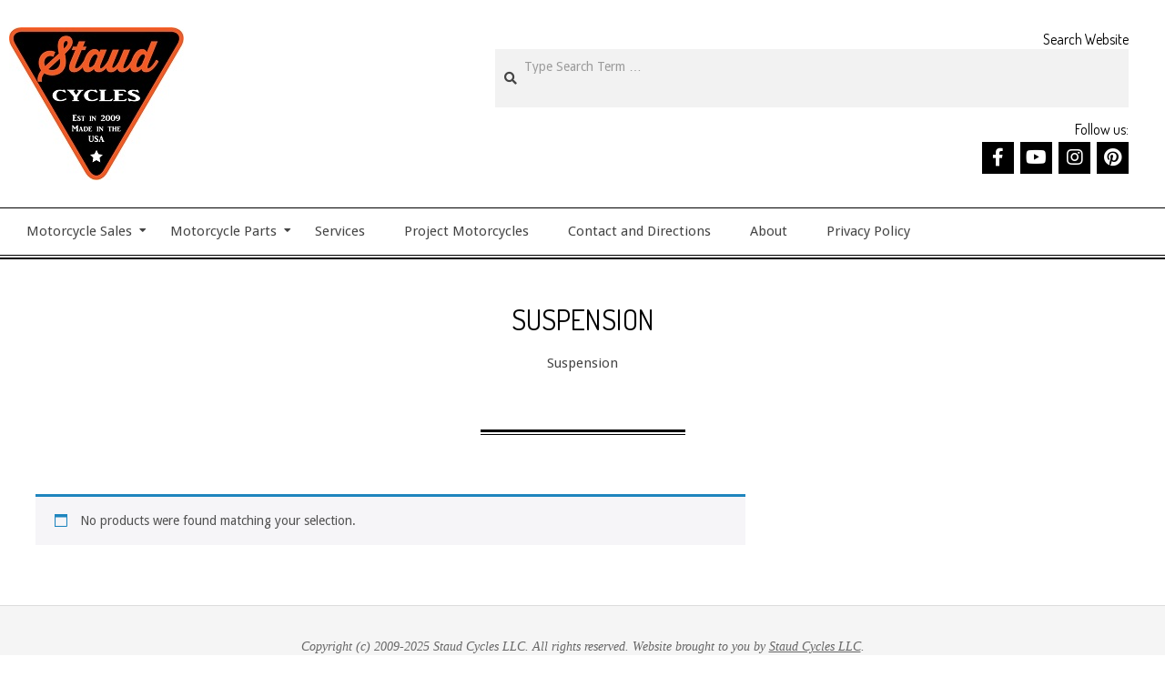

--- FILE ---
content_type: text/html; charset=UTF-8
request_url: https://www.staudcycles.com/product-category/motorcycle-parts/suspension/
body_size: 12553
content:

<!DOCTYPE html>
<html lang="en" class="no-js">

<head>
<meta charset="UTF-8" />
<meta name='robots' content='index, follow, max-image-preview:large, max-snippet:-1, max-video-preview:-1' />
<meta name="viewport" content="width=device-width, initial-scale=1" />
<meta name="generator" content="Divogue Premium 1.12.1" />

	<!-- This site is optimized with the Yoast SEO plugin v26.7 - https://yoast.com/wordpress/plugins/seo/ -->
	<title>Staud Cycles - Sportbike and Dirtbike Line of Motorcycles</title>
	<meta name="description" content="Looking for a motorcycle? We have you covered." />
	<link rel="canonical" href="https://www.staudcycles.com/product-category/motorcycle-parts/suspension/" />
	<meta property="og:locale" content="en_US" />
	<meta property="og:type" content="article" />
	<meta property="og:title" content="Staud Cycles - Sportbike and Dirtbike Line of Motorcycles" />
	<meta property="og:description" content="Looking for a motorcycle? We have you covered." />
	<meta property="og:url" content="https://www.staudcycles.com/product-category/motorcycle-parts/suspension/" />
	<meta property="og:site_name" content="Staud Cycles" />
	<meta name="twitter:card" content="summary_large_image" />
	<script type="application/ld+json" class="yoast-schema-graph">{"@context":"https://schema.org","@graph":[{"@type":"CollectionPage","@id":"https://www.staudcycles.com/product-category/motorcycle-parts/suspension/","url":"https://www.staudcycles.com/product-category/motorcycle-parts/suspension/","name":"Staud Cycles - Sportbike and Dirtbike Line of Motorcycles","isPartOf":{"@id":"https://www.staudcycles.com/#website"},"description":"Looking for a motorcycle? We have you covered.","breadcrumb":{"@id":"https://www.staudcycles.com/product-category/motorcycle-parts/suspension/#breadcrumb"},"inLanguage":"en"},{"@type":"BreadcrumbList","@id":"https://www.staudcycles.com/product-category/motorcycle-parts/suspension/#breadcrumb","itemListElement":[{"@type":"ListItem","position":1,"name":"Home","item":"https://www.staudcycles.com/"},{"@type":"ListItem","position":2,"name":"Motorcycle Parts","item":"https://www.staudcycles.com/product-category/motorcycle-parts/"},{"@type":"ListItem","position":3,"name":"Suspension"}]},{"@type":"WebSite","@id":"https://www.staudcycles.com/#website","url":"https://www.staudcycles.com/","name":"Staud Cycles","description":"","publisher":{"@id":"https://www.staudcycles.com/#organization"},"potentialAction":[{"@type":"SearchAction","target":{"@type":"EntryPoint","urlTemplate":"https://www.staudcycles.com/?s={search_term_string}"},"query-input":{"@type":"PropertyValueSpecification","valueRequired":true,"valueName":"search_term_string"}}],"inLanguage":"en"},{"@type":"Organization","@id":"https://www.staudcycles.com/#organization","name":"Staud Cycles LLC","url":"https://www.staudcycles.com/","logo":{"@type":"ImageObject","inLanguage":"en","@id":"https://www.staudcycles.com/#/schema/logo/image/","url":"https://www.staudcycles.com/wp-content/uploads/2018/01/staud-cycles-logo-clear-background_small.jpg","contentUrl":"https://www.staudcycles.com/wp-content/uploads/2018/01/staud-cycles-logo-clear-background_small.jpg","width":192,"height":168,"caption":"Staud Cycles LLC"},"image":{"@id":"https://www.staudcycles.com/#/schema/logo/image/"},"sameAs":["http://www.facebook.com/staudcycles","http://instagram.com/staudcycles","http://www.youtube.com/staudcycles"]}]}</script>
	<!-- / Yoast SEO plugin. -->


<link rel='dns-prefetch' href='//fonts.googleapis.com' />
<link rel="alternate" type="application/rss+xml" title="Staud Cycles &raquo; Feed" href="https://www.staudcycles.com/feed/" />
<link rel="alternate" type="application/rss+xml" title="Staud Cycles &raquo; Comments Feed" href="https://www.staudcycles.com/comments/feed/" />
<link rel="alternate" type="application/rss+xml" title="Staud Cycles &raquo; Suspension Category Feed" href="https://www.staudcycles.com/product-category/motorcycle-parts/suspension/feed/" />
<link rel="profile" href="https://gmpg.org/xfn/11" />
<link rel="preload" href="https://www.staudcycles.com/wp-content/themes/divogue-premium/hybrid/extend/css/webfonts/fa-solid-900.woff2" as="font" crossorigin="anonymous">
<link rel="preload" href="https://www.staudcycles.com/wp-content/themes/divogue-premium/hybrid/extend/css/webfonts/fa-regular-400.woff2" as="font" crossorigin="anonymous">
<link rel="preload" href="https://www.staudcycles.com/wp-content/themes/divogue-premium/hybrid/extend/css/webfonts/fa-brands-400.woff2" as="font" crossorigin="anonymous">
<style id='wp-img-auto-sizes-contain-inline-css'>
img:is([sizes=auto i],[sizes^="auto," i]){contain-intrinsic-size:3000px 1500px}
/*# sourceURL=wp-img-auto-sizes-contain-inline-css */
</style>
<style id='wp-emoji-styles-inline-css'>

	img.wp-smiley, img.emoji {
		display: inline !important;
		border: none !important;
		box-shadow: none !important;
		height: 1em !important;
		width: 1em !important;
		margin: 0 0.07em !important;
		vertical-align: -0.1em !important;
		background: none !important;
		padding: 0 !important;
	}
/*# sourceURL=wp-emoji-styles-inline-css */
</style>
<style id='wp-block-library-inline-css'>
:root{--wp-block-synced-color:#7a00df;--wp-block-synced-color--rgb:122,0,223;--wp-bound-block-color:var(--wp-block-synced-color);--wp-editor-canvas-background:#ddd;--wp-admin-theme-color:#007cba;--wp-admin-theme-color--rgb:0,124,186;--wp-admin-theme-color-darker-10:#006ba1;--wp-admin-theme-color-darker-10--rgb:0,107,160.5;--wp-admin-theme-color-darker-20:#005a87;--wp-admin-theme-color-darker-20--rgb:0,90,135;--wp-admin-border-width-focus:2px}@media (min-resolution:192dpi){:root{--wp-admin-border-width-focus:1.5px}}.wp-element-button{cursor:pointer}:root .has-very-light-gray-background-color{background-color:#eee}:root .has-very-dark-gray-background-color{background-color:#313131}:root .has-very-light-gray-color{color:#eee}:root .has-very-dark-gray-color{color:#313131}:root .has-vivid-green-cyan-to-vivid-cyan-blue-gradient-background{background:linear-gradient(135deg,#00d084,#0693e3)}:root .has-purple-crush-gradient-background{background:linear-gradient(135deg,#34e2e4,#4721fb 50%,#ab1dfe)}:root .has-hazy-dawn-gradient-background{background:linear-gradient(135deg,#faaca8,#dad0ec)}:root .has-subdued-olive-gradient-background{background:linear-gradient(135deg,#fafae1,#67a671)}:root .has-atomic-cream-gradient-background{background:linear-gradient(135deg,#fdd79a,#004a59)}:root .has-nightshade-gradient-background{background:linear-gradient(135deg,#330968,#31cdcf)}:root .has-midnight-gradient-background{background:linear-gradient(135deg,#020381,#2874fc)}:root{--wp--preset--font-size--normal:16px;--wp--preset--font-size--huge:42px}.has-regular-font-size{font-size:1em}.has-larger-font-size{font-size:2.625em}.has-normal-font-size{font-size:var(--wp--preset--font-size--normal)}.has-huge-font-size{font-size:var(--wp--preset--font-size--huge)}.has-text-align-center{text-align:center}.has-text-align-left{text-align:left}.has-text-align-right{text-align:right}.has-fit-text{white-space:nowrap!important}#end-resizable-editor-section{display:none}.aligncenter{clear:both}.items-justified-left{justify-content:flex-start}.items-justified-center{justify-content:center}.items-justified-right{justify-content:flex-end}.items-justified-space-between{justify-content:space-between}.screen-reader-text{border:0;clip-path:inset(50%);height:1px;margin:-1px;overflow:hidden;padding:0;position:absolute;width:1px;word-wrap:normal!important}.screen-reader-text:focus{background-color:#ddd;clip-path:none;color:#444;display:block;font-size:1em;height:auto;left:5px;line-height:normal;padding:15px 23px 14px;text-decoration:none;top:5px;width:auto;z-index:100000}html :where(.has-border-color){border-style:solid}html :where([style*=border-top-color]){border-top-style:solid}html :where([style*=border-right-color]){border-right-style:solid}html :where([style*=border-bottom-color]){border-bottom-style:solid}html :where([style*=border-left-color]){border-left-style:solid}html :where([style*=border-width]){border-style:solid}html :where([style*=border-top-width]){border-top-style:solid}html :where([style*=border-right-width]){border-right-style:solid}html :where([style*=border-bottom-width]){border-bottom-style:solid}html :where([style*=border-left-width]){border-left-style:solid}html :where(img[class*=wp-image-]){height:auto;max-width:100%}:where(figure){margin:0 0 1em}html :where(.is-position-sticky){--wp-admin--admin-bar--position-offset:var(--wp-admin--admin-bar--height,0px)}@media screen and (max-width:600px){html :where(.is-position-sticky){--wp-admin--admin-bar--position-offset:0px}}

/*# sourceURL=wp-block-library-inline-css */
</style><link rel='stylesheet' id='wc-blocks-style-css' href='https://www.staudcycles.com/wp-content/plugins/woocommerce/assets/client/blocks/wc-blocks.css?ver=wc-10.4.3' media='all' />
<style id='global-styles-inline-css'>
:root{--wp--preset--aspect-ratio--square: 1;--wp--preset--aspect-ratio--4-3: 4/3;--wp--preset--aspect-ratio--3-4: 3/4;--wp--preset--aspect-ratio--3-2: 3/2;--wp--preset--aspect-ratio--2-3: 2/3;--wp--preset--aspect-ratio--16-9: 16/9;--wp--preset--aspect-ratio--9-16: 9/16;--wp--preset--color--black: #000000;--wp--preset--color--cyan-bluish-gray: #abb8c3;--wp--preset--color--white: #ffffff;--wp--preset--color--pale-pink: #f78da7;--wp--preset--color--vivid-red: #cf2e2e;--wp--preset--color--luminous-vivid-orange: #ff6900;--wp--preset--color--luminous-vivid-amber: #fcb900;--wp--preset--color--light-green-cyan: #7bdcb5;--wp--preset--color--vivid-green-cyan: #00d084;--wp--preset--color--pale-cyan-blue: #8ed1fc;--wp--preset--color--vivid-cyan-blue: #0693e3;--wp--preset--color--vivid-purple: #9b51e0;--wp--preset--color--accent: #ea4c1c;--wp--preset--color--accent-font: #ffffff;--wp--preset--gradient--vivid-cyan-blue-to-vivid-purple: linear-gradient(135deg,rgb(6,147,227) 0%,rgb(155,81,224) 100%);--wp--preset--gradient--light-green-cyan-to-vivid-green-cyan: linear-gradient(135deg,rgb(122,220,180) 0%,rgb(0,208,130) 100%);--wp--preset--gradient--luminous-vivid-amber-to-luminous-vivid-orange: linear-gradient(135deg,rgb(252,185,0) 0%,rgb(255,105,0) 100%);--wp--preset--gradient--luminous-vivid-orange-to-vivid-red: linear-gradient(135deg,rgb(255,105,0) 0%,rgb(207,46,46) 100%);--wp--preset--gradient--very-light-gray-to-cyan-bluish-gray: linear-gradient(135deg,rgb(238,238,238) 0%,rgb(169,184,195) 100%);--wp--preset--gradient--cool-to-warm-spectrum: linear-gradient(135deg,rgb(74,234,220) 0%,rgb(151,120,209) 20%,rgb(207,42,186) 40%,rgb(238,44,130) 60%,rgb(251,105,98) 80%,rgb(254,248,76) 100%);--wp--preset--gradient--blush-light-purple: linear-gradient(135deg,rgb(255,206,236) 0%,rgb(152,150,240) 100%);--wp--preset--gradient--blush-bordeaux: linear-gradient(135deg,rgb(254,205,165) 0%,rgb(254,45,45) 50%,rgb(107,0,62) 100%);--wp--preset--gradient--luminous-dusk: linear-gradient(135deg,rgb(255,203,112) 0%,rgb(199,81,192) 50%,rgb(65,88,208) 100%);--wp--preset--gradient--pale-ocean: linear-gradient(135deg,rgb(255,245,203) 0%,rgb(182,227,212) 50%,rgb(51,167,181) 100%);--wp--preset--gradient--electric-grass: linear-gradient(135deg,rgb(202,248,128) 0%,rgb(113,206,126) 100%);--wp--preset--gradient--midnight: linear-gradient(135deg,rgb(2,3,129) 0%,rgb(40,116,252) 100%);--wp--preset--font-size--small: 13px;--wp--preset--font-size--medium: 20px;--wp--preset--font-size--large: 36px;--wp--preset--font-size--x-large: 42px;--wp--preset--spacing--20: 0.44rem;--wp--preset--spacing--30: 0.67rem;--wp--preset--spacing--40: 1rem;--wp--preset--spacing--50: 1.5rem;--wp--preset--spacing--60: 2.25rem;--wp--preset--spacing--70: 3.38rem;--wp--preset--spacing--80: 5.06rem;--wp--preset--shadow--natural: 6px 6px 9px rgba(0, 0, 0, 0.2);--wp--preset--shadow--deep: 12px 12px 50px rgba(0, 0, 0, 0.4);--wp--preset--shadow--sharp: 6px 6px 0px rgba(0, 0, 0, 0.2);--wp--preset--shadow--outlined: 6px 6px 0px -3px rgb(255, 255, 255), 6px 6px rgb(0, 0, 0);--wp--preset--shadow--crisp: 6px 6px 0px rgb(0, 0, 0);}:where(.is-layout-flex){gap: 0.5em;}:where(.is-layout-grid){gap: 0.5em;}body .is-layout-flex{display: flex;}.is-layout-flex{flex-wrap: wrap;align-items: center;}.is-layout-flex > :is(*, div){margin: 0;}body .is-layout-grid{display: grid;}.is-layout-grid > :is(*, div){margin: 0;}:where(.wp-block-columns.is-layout-flex){gap: 2em;}:where(.wp-block-columns.is-layout-grid){gap: 2em;}:where(.wp-block-post-template.is-layout-flex){gap: 1.25em;}:where(.wp-block-post-template.is-layout-grid){gap: 1.25em;}.has-black-color{color: var(--wp--preset--color--black) !important;}.has-cyan-bluish-gray-color{color: var(--wp--preset--color--cyan-bluish-gray) !important;}.has-white-color{color: var(--wp--preset--color--white) !important;}.has-pale-pink-color{color: var(--wp--preset--color--pale-pink) !important;}.has-vivid-red-color{color: var(--wp--preset--color--vivid-red) !important;}.has-luminous-vivid-orange-color{color: var(--wp--preset--color--luminous-vivid-orange) !important;}.has-luminous-vivid-amber-color{color: var(--wp--preset--color--luminous-vivid-amber) !important;}.has-light-green-cyan-color{color: var(--wp--preset--color--light-green-cyan) !important;}.has-vivid-green-cyan-color{color: var(--wp--preset--color--vivid-green-cyan) !important;}.has-pale-cyan-blue-color{color: var(--wp--preset--color--pale-cyan-blue) !important;}.has-vivid-cyan-blue-color{color: var(--wp--preset--color--vivid-cyan-blue) !important;}.has-vivid-purple-color{color: var(--wp--preset--color--vivid-purple) !important;}.has-black-background-color{background-color: var(--wp--preset--color--black) !important;}.has-cyan-bluish-gray-background-color{background-color: var(--wp--preset--color--cyan-bluish-gray) !important;}.has-white-background-color{background-color: var(--wp--preset--color--white) !important;}.has-pale-pink-background-color{background-color: var(--wp--preset--color--pale-pink) !important;}.has-vivid-red-background-color{background-color: var(--wp--preset--color--vivid-red) !important;}.has-luminous-vivid-orange-background-color{background-color: var(--wp--preset--color--luminous-vivid-orange) !important;}.has-luminous-vivid-amber-background-color{background-color: var(--wp--preset--color--luminous-vivid-amber) !important;}.has-light-green-cyan-background-color{background-color: var(--wp--preset--color--light-green-cyan) !important;}.has-vivid-green-cyan-background-color{background-color: var(--wp--preset--color--vivid-green-cyan) !important;}.has-pale-cyan-blue-background-color{background-color: var(--wp--preset--color--pale-cyan-blue) !important;}.has-vivid-cyan-blue-background-color{background-color: var(--wp--preset--color--vivid-cyan-blue) !important;}.has-vivid-purple-background-color{background-color: var(--wp--preset--color--vivid-purple) !important;}.has-black-border-color{border-color: var(--wp--preset--color--black) !important;}.has-cyan-bluish-gray-border-color{border-color: var(--wp--preset--color--cyan-bluish-gray) !important;}.has-white-border-color{border-color: var(--wp--preset--color--white) !important;}.has-pale-pink-border-color{border-color: var(--wp--preset--color--pale-pink) !important;}.has-vivid-red-border-color{border-color: var(--wp--preset--color--vivid-red) !important;}.has-luminous-vivid-orange-border-color{border-color: var(--wp--preset--color--luminous-vivid-orange) !important;}.has-luminous-vivid-amber-border-color{border-color: var(--wp--preset--color--luminous-vivid-amber) !important;}.has-light-green-cyan-border-color{border-color: var(--wp--preset--color--light-green-cyan) !important;}.has-vivid-green-cyan-border-color{border-color: var(--wp--preset--color--vivid-green-cyan) !important;}.has-pale-cyan-blue-border-color{border-color: var(--wp--preset--color--pale-cyan-blue) !important;}.has-vivid-cyan-blue-border-color{border-color: var(--wp--preset--color--vivid-cyan-blue) !important;}.has-vivid-purple-border-color{border-color: var(--wp--preset--color--vivid-purple) !important;}.has-vivid-cyan-blue-to-vivid-purple-gradient-background{background: var(--wp--preset--gradient--vivid-cyan-blue-to-vivid-purple) !important;}.has-light-green-cyan-to-vivid-green-cyan-gradient-background{background: var(--wp--preset--gradient--light-green-cyan-to-vivid-green-cyan) !important;}.has-luminous-vivid-amber-to-luminous-vivid-orange-gradient-background{background: var(--wp--preset--gradient--luminous-vivid-amber-to-luminous-vivid-orange) !important;}.has-luminous-vivid-orange-to-vivid-red-gradient-background{background: var(--wp--preset--gradient--luminous-vivid-orange-to-vivid-red) !important;}.has-very-light-gray-to-cyan-bluish-gray-gradient-background{background: var(--wp--preset--gradient--very-light-gray-to-cyan-bluish-gray) !important;}.has-cool-to-warm-spectrum-gradient-background{background: var(--wp--preset--gradient--cool-to-warm-spectrum) !important;}.has-blush-light-purple-gradient-background{background: var(--wp--preset--gradient--blush-light-purple) !important;}.has-blush-bordeaux-gradient-background{background: var(--wp--preset--gradient--blush-bordeaux) !important;}.has-luminous-dusk-gradient-background{background: var(--wp--preset--gradient--luminous-dusk) !important;}.has-pale-ocean-gradient-background{background: var(--wp--preset--gradient--pale-ocean) !important;}.has-electric-grass-gradient-background{background: var(--wp--preset--gradient--electric-grass) !important;}.has-midnight-gradient-background{background: var(--wp--preset--gradient--midnight) !important;}.has-small-font-size{font-size: var(--wp--preset--font-size--small) !important;}.has-medium-font-size{font-size: var(--wp--preset--font-size--medium) !important;}.has-large-font-size{font-size: var(--wp--preset--font-size--large) !important;}.has-x-large-font-size{font-size: var(--wp--preset--font-size--x-large) !important;}
/*# sourceURL=global-styles-inline-css */
</style>

<style id='classic-theme-styles-inline-css'>
/*! This file is auto-generated */
.wp-block-button__link{color:#fff;background-color:#32373c;border-radius:9999px;box-shadow:none;text-decoration:none;padding:calc(.667em + 2px) calc(1.333em + 2px);font-size:1.125em}.wp-block-file__button{background:#32373c;color:#fff;text-decoration:none}
/*# sourceURL=/wp-includes/css/classic-themes.min.css */
</style>
<link rel='stylesheet' id='font-awesome-css' href='https://www.staudcycles.com/wp-content/themes/divogue-premium/hybrid/extend/css/font-awesome.min.css?ver=5.15.4' media='all' />
<link rel='stylesheet' id='woocommerce-layout-css' href='https://www.staudcycles.com/wp-content/plugins/woocommerce/assets/css/woocommerce-layout.css?ver=10.4.3' media='all' />
<link rel='stylesheet' id='woocommerce-smallscreen-css' href='https://www.staudcycles.com/wp-content/plugins/woocommerce/assets/css/woocommerce-smallscreen.css?ver=10.4.3' media='only screen and (max-width: 768px)' />
<link rel='stylesheet' id='woocommerce-general-css' href='https://www.staudcycles.com/wp-content/plugins/woocommerce/assets/css/woocommerce.css?ver=10.4.3' media='all' />
<style id='woocommerce-inline-inline-css'>
.woocommerce form .form-row .required { visibility: visible; }
/*# sourceURL=woocommerce-inline-inline-css */
</style>
<link rel='stylesheet' id='hoot-google-fonts-css' href='https://fonts.googleapis.com/css2?family=Oswald:ital,wght@0,300;0,400;0,500;0,600;0,700;0,800;1,400;1,700&#038;family=Droid%20Sans:ital,wght@0,300;0,400;0,500;0,600;0,700;0,800;1,400;1,700&#038;family=Dosis:ital,wght@0,300;0,400;0,500;0,600;0,700;0,800;1,400;1,700&#038;display=swap' media='all' />
<link rel='stylesheet' id='jquery-lightSlider-css' href='https://www.staudcycles.com/wp-content/themes/divogue-premium/css/lightSlider.min.css?ver=1.1.0' media='all' />
<link rel='stylesheet' id='hybrid-gallery-css' href='https://www.staudcycles.com/wp-content/themes/divogue-premium/hybrid/css/gallery.min.css?ver=4.0.0' media='all' />
<link rel='stylesheet' id='lightGallery-css' href='https://www.staudcycles.com/wp-content/themes/divogue-premium/premium/css/lightGallery.min.css?ver=1.1.4' media='all' />
<link rel='stylesheet' id='hybridextend-style-css' href='https://www.staudcycles.com/wp-content/themes/divogue-premium/style.min.css?ver=1.12.1' media='all' />
<link rel='stylesheet' id='hoot-wpblocks-css' href='https://www.staudcycles.com/wp-content/themes/divogue-premium/include/blocks/wpblocks.css?ver=1.12.1' media='all' />
<style id='hoot-wpblocks-inline-css'>
.hgrid {max-width: 1260px;} a {color: #f15a25;} .accent-typo {background: #ea4c1c;color: #ffffff;} .invert-typo {color: #ffffff;background: #444444;} .contrast-typo {background: #000000;color: #ffffff;} .enforce-typo {background: #ffffff;color: #444444;} body.wordpress input[type="submit"], body.wordpress #submit, body.wordpress .button,.wc-block-components-button, .woocommerce #respond input#submit.alt, .woocommerce a.button.alt, .woocommerce button.button.alt, .woocommerce input.button.alt {background: #ea4c1c;color: #ffffff;} body.wordpress input[type="submit"]:hover, body.wordpress #submit:hover, body.wordpress .button:hover, body.wordpress input[type="submit"]:focus, body.wordpress #submit:focus, body.wordpress .button:focus,.wc-block-components-button:hover, .woocommerce #respond input#submit.alt:hover, .woocommerce a.button.alt:hover, .woocommerce button.button.alt:hover, .woocommerce input.button.alt {background: #ba3c16;color: #ffffff;} body.wordpress input[type="submit"]:before, body.wordpress #submit:before, body.wordpress .button:before,.wc-block-components-button:before, .woocommerce #respond input#submit.alt:before, .woocommerce a.button.alt:before, .woocommerce button.button.alt:before, .woocommerce input.button.alt:before {border-color: #ea4c1c;} body {background-color: #ffffff;color: #444444;font-size: 14px;font-family: "Droid Sans", sans-serif;} .topbar-wrap,#topbar,#header-supplementary,#header-supplementary:after,.sf-menu ul,.sf-menu ul li,.sf-menu ul li:first-child,.sf-menu ul li:last-child,#menu-primary-items {border-color: #000000;} #topbar .social-icons-icon {color: #ffffff;} .site-logo-with-icon #site-title i {font-size: 50px;} .site-logo-mixed-image img {max-width: 200px;} #menu-primary-items > li.current-menu-item:not(.nohighlight), #menu-primary-items > li:hover,.sf-menu ul li:hover > a {background: #000000;color: #ffffff;} .sticky .entry-sticky-tag {background: #ffffff;color: #000000;} .entry .entry-grid,#loop-meta.loop-meta-wrap:after {border-color: #000000;} .content .entry-byline {background: #000000;color: #ffffff;} .entry-footer .entry-byline {color: #f15a25;border-color: #dddddd;} .lSSlideOuter .lSPager.lSpg > li:hover a, .lSSlideOuter .lSPager.lSpg > li.active a {background-color: #ea4c1c;} .frontpage-area.module-bg-accent {background-color: #ea4c1c;} .topborder-shadow:before, .bottomborder-shadow:after {border-color: #000000;} .cta-headline span {background: #ea4c1c;color: #ffffff;} .content-block-style2 .content-block-icon.contrast-typo {background: #ffffff;color: #000000;} .social-icons-widget .social-icons-icon {background: #000000;color: #ffffff;border-color: #000000;} #infinite-handle span,.lrm-form a.button, .lrm-form button, .lrm-form button[type=submit], .lrm-form #buddypress input[type=submit], .lrm-form input[type=submit] {background: #ea4c1c;color: #ffffff;border-color: #ea4c1c;} .woocommerce nav.woocommerce-pagination ul li a:focus, .woocommerce nav.woocommerce-pagination ul li a:hover {color: #000000;} #sub-footer > .hgrid,.footer,.footer:before {border-color: #000000;} h1, h2, h3, h4, h5, h6, .title {color: #000000;font-size: 24px;font-family: "Dosis", sans-serif;} h1 {color: #000000;font-size: 38px;} h2 {color: #000000;font-size: 32px;} h4 {color: #000000;font-size: 22px;} h5 {color: #000000;font-size: 20px;} h6 {color: #000000;font-size: 16px;} .titlefont {font-family: "Dosis", sans-serif;} hr {color: #d0d0d0;} blockquote {border-color: #dddddd;color: #888888;font-size: 16px;} a:hover {color: #000000;} .enforce-body-font {font-family: "Droid Sans", sans-serif;} .highlight-typo {background: #f1f1f1;} .table-striped tbody tr:nth-child(odd) td, .table-striped tbody tr:nth-child(odd) th {background: #f1f1f1;} .gallery, ul.wp-block-gallery {border-color: #dddddd;background: #f1f1f1;} .gallery .gallery-caption {color: #444444;} .wp-caption {background: #f1f1f1;} .wp-caption-text, .wp-block-image figcaption {border-color: #dddddd;color: #444444;} #topbar {color: #444444;background: none;} #header.stuck {background: #ffffff;} #site-title {color: #000000;font-size: 60px;font-family: "Oswald", sans-serif;font-style: normal;text-transform: none;font-weight: normal;} #site-description {color: #000000;font-size: 12px;font-family: "Droid Sans", sans-serif;font-style: normal;text-transform: none;font-weight: normal;} .site-title-body-font {font-family: "Droid Sans", sans-serif;} .site-title-heading-font {font-family: "Dosis", sans-serif;} #header-supplementary {background: none;} .menu-items > li > a {color: #444444;font-size: 15px;font-family: "Droid Sans", sans-serif;font-style: normal;text-transform: none;font-weight: normal;} .menu-items {font-family: "Droid Sans", sans-serif;} .site-header .hybridextend-megamenu-icon {color: #f15a25;} .menu-items > li > ul,.mobilemenu-fixed .menu-toggle {color: #444444;font-size: 15px;font-style: normal;text-transform: none;font-weight: normal;} .sf-menu ul,.mobilemenu-fixed .menu-toggle {background: #ffffff;} .menu-toggle {color: #444444;font-size: 15px;font-family: "Droid Sans", sans-serif;font-style: normal;text-transform: none;font-weight: normal;} #loop-meta.pageheader-bg-stretch, #loop-meta.pageheader-bg-both, #content #loop-meta.pageheader-bg-incontent {background: #ffffff;} .loop-title {color: #000000;font-size: 32px;} #content .loop-title {font-size: 22px;} .entry-content {border-color: #dddddd;} .loop-nav {border-color: #dddddd;} #comments-number {font-size: 14px;color: #888888;} .comment li.comment {border-color: #dddddd;} .comment-by-author,.comment-meta-block, .comment-edit-link {color: #888888;} .comment.bypostauthor > article {background: #f1f1f1;} .comment.bypostauthor + #respond {background: #f1f1f1;} .comment-ping {border-color: #dddddd;} #reply-title {font-size: 14px;} .entry-grid-content .entry-title {font-size: 22px;} .archive-mosaic .entry-grid {border-color: #dddddd;} .archive-mosaic .entry-title {font-size: 16px;} .archive-mosaic .mosaic-sub {background: #f1f1f1;border-color: #dddddd;} .style-accent, .shortcode-button.style-accent, .style-accentlight {background: #ea4c1c;color: #ffffff;} .shortcode-button.style-accent:hover {background: #ba3c16;color: #ffffff;} .style-highlight, .style-highlightlight {background: #f1f1f1;} .shortcode-toggle-head {background: #000000;color: #ffffff;} .shortcode-toggle-box {border-color: #000000;} #page-wrapper ul.shortcode-tabset-nav li {background: #000000;color: #ffffff;border-color: #000000;} #page-wrapper ul.shortcode-tabset-nav li.current {border-bottom-color: #ffffff;} .shortcode-tabset-box {border-color: #000000;} .hootslider-html-slide-content h1, .hootslider-html-slide-content h2, .hootslider-html-slide-content h3, .hootslider-html-slide-content h4, .hootslider-html-slide-content h5, .hootslider-html-slide-content h6 {font-size: 16px;} .hootslider-image-slide-caption h1, .hootslider-image-slide-caption h2, .hootslider-image-slide-caption h3, .hootslider-image-slide-caption h4, .hootslider-image-slide-caption h5, .hootslider-image-slide-caption h6 {font-size: 16px;} .frontpage-area.area-highlight {background: #f1f1f1;} .sidebar {color: #444444;font-size: 14px;font-style: normal;text-transform: none;font-weight: normal;} .sidebar .widget-title {color: #000000;font-size: 16px;font-family: "Dosis", sans-serif;font-style: normal;text-transform: none;font-weight: normal;} .topborder-line, .bottomborder-line {border-color: #dddddd;} .cta-headline {font-size: 32px;} h4.content-block-title {font-size: 20px;} .content-block-style4 h4.content-block-title {font-size: 16px;} .content-block-style2 .content-block.highlight-typo,.content-block-style3 .content-block {border-color: #e5e5e5;} .hoot-blogposts-title {border-color: #dddddd;} .vcard,.vcard-links,.vcard-link,.vcard-link:first-child {border-color: #e5e5e5;} .vcard-content h4, .vcard-content h1, .vcard-content h2, .vcard-content h3, .vcard-content h5, .vcard-content h6 {font-size: 20px;} .number-block-content h4, .number-block-content h1, .number-block-content h2, .number-block-content h3, .number-block-content h5, .number-block-content h6 {font-size: 16px;} .woocommerce-tabs h1, .woocommerce-tabs h2, .woocommerce-tabs h3, .woocommerce-tabs h4, .woocommerce-tabs h5, .woocommerce-tabs h6,.single-product .upsells.products > h2, .single-product .related.products > h2, .singular-page.woocommerce-cart .cross-sells > h2, .singular-page.woocommerce-cart .cart_totals > h2 {color: #000000;font-size: 22px;} .woocommerce div.product .woocommerce-tabs ul.tabs:before, .woocommerce div.product .woocommerce-tabs ul.tabs li {border-color: #dddddd;} .hoot-jetpack-style .entry-content .sharedaddy {border-color: #dddddd;} .sub-footer {background: #ffffff;color: #444444;font-size: 14px;font-style: normal;text-transform: none;font-weight: normal;} .footer {background-color: #f5f5f5;color: #444444;font-size: 14px;font-style: normal;text-transform: none;font-weight: normal;} .footer h1, .footer h2, .footer h3, .footer h4, .footer h5, .footer h6, .footer .title {color: #000000;} .sub-footer .widget-title, .footer .widget-title {color: #000000;font-size: 16px;font-family: "Dosis", sans-serif;font-style: normal;text-transform: none;font-weight: normal;} .post-footer {background: #f5f5f5;color: #666666;} :root .has-accent-color,.is-style-outline>.wp-block-button__link:not(.has-text-color), .wp-block-button__link.is-style-outline:not(.has-text-color) {color: #ea4c1c;} :root .has-accent-background-color,.wp-block-button__link,.wp-block-button__link:hover,.wp-block-search__button,.wp-block-search__button:hover, .wp-block-file__button,.wp-block-file__button:hover {background: #ea4c1c;} :root .has-accent-font-color,.wp-block-button__link,.wp-block-button__link:hover,.wp-block-search__button,.wp-block-search__button:hover, .wp-block-file__button,.wp-block-file__button:hover {color: #ffffff;} :root .has-accent-font-background-color {background: #ffffff;} @media only screen and (max-width: 799px){.menu-items.sf-menu ul li:hover > a {background: #333333;} .menu-items,.mobilemenu-fixed .menu-items {background: #ffffff;} .menu-items > li > a {color: #444444;font-size: 15px;} }
/*# sourceURL=hoot-wpblocks-inline-css */
</style>
<script src="https://www.staudcycles.com/wp-includes/js/jquery/jquery.min.js?ver=3.7.1" id="jquery-core-js"></script>
<script src="https://www.staudcycles.com/wp-includes/js/jquery/jquery-migrate.min.js?ver=3.4.1" id="jquery-migrate-js"></script>
<script src="https://www.staudcycles.com/wp-content/plugins/woocommerce/assets/js/jquery-blockui/jquery.blockUI.min.js?ver=2.7.0-wc.10.4.3" id="wc-jquery-blockui-js" defer data-wp-strategy="defer"></script>
<script src="https://www.staudcycles.com/wp-content/plugins/woocommerce/assets/js/js-cookie/js.cookie.min.js?ver=2.1.4-wc.10.4.3" id="wc-js-cookie-js" defer data-wp-strategy="defer"></script>
<script id="woocommerce-js-extra">
var woocommerce_params = {"ajax_url":"/wp-admin/admin-ajax.php","wc_ajax_url":"/?wc-ajax=%%endpoint%%","i18n_password_show":"Show password","i18n_password_hide":"Hide password"};
//# sourceURL=woocommerce-js-extra
</script>
<script src="https://www.staudcycles.com/wp-content/plugins/woocommerce/assets/js/frontend/woocommerce.min.js?ver=10.4.3" id="woocommerce-js" defer data-wp-strategy="defer"></script>
<script id="WCPAY_ASSETS-js-extra">
var wcpayAssets = {"url":"https://www.staudcycles.com/wp-content/plugins/woocommerce-payments/dist/"};
//# sourceURL=WCPAY_ASSETS-js-extra
</script>
<script src="https://www.staudcycles.com/wp-content/themes/divogue-premium/js/modernizr.custom.min.js?ver=2.8.3" id="modernizr-js"></script>
<link rel="https://api.w.org/" href="https://www.staudcycles.com/wp-json/" /><link rel="alternate" title="JSON" type="application/json" href="https://www.staudcycles.com/wp-json/wp/v2/product_cat/34" /><link rel="EditURI" type="application/rsd+xml" title="RSD" href="https://www.staudcycles.com/xmlrpc.php?rsd" />
	<noscript><style>.woocommerce-product-gallery{ opacity: 1 !important; }</style></noscript>
	
<script><!-- Global site tag (gtag.js) - Google Analytics -->


  window.dataLayer = window.dataLayer || [];
  function gtag(){dataLayer.push(arguments);}
  gtag('js', new Date());

  gtag('config', 'UA-48100882-1');</script>
<link rel="icon" href="https://www.staudcycles.com/wp-content/uploads/2025/02/cropped-staudcycles-logo-800x800-good-for-craigslist-32x32.jpg" sizes="32x32" />
<link rel="icon" href="https://www.staudcycles.com/wp-content/uploads/2025/02/cropped-staudcycles-logo-800x800-good-for-craigslist-192x192.jpg" sizes="192x192" />
<link rel="apple-touch-icon" href="https://www.staudcycles.com/wp-content/uploads/2025/02/cropped-staudcycles-logo-800x800-good-for-craigslist-180x180.jpg" />
<meta name="msapplication-TileImage" content="https://www.staudcycles.com/wp-content/uploads/2025/02/cropped-staudcycles-logo-800x800-good-for-craigslist-270x270.jpg" />
</head>

<body data-rsssl=1 class="wordpress ltr en parent-theme y2026 m01 d21 h04 wednesday logged-out wp-custom-logo plural archive taxonomy taxonomy-product_cat taxonomy-product_cat-suspension product_cat-template-default divogue theme-divogue-premium woocommerce woocommerce-page woocommerce-no-js" dir="ltr" itemscope="itemscope" itemtype="https://schema.org/Blog">

	
	<a href="#main" class="screen-reader-text">Skip to content</a>

	<div id="page-wrapper" class=" site-stretch page-wrapper sitewrap-wide-right sidebarsN sidebars1 hoot-cf7-style hoot-mapp-style hoot-jetpack-style">

		
		<header id="header" class="site-header tablemenu" role="banner" itemscope="itemscope" itemtype="https://schema.org/WPHeader">

			<div id="header-primary" class=" header-part header-primary-menu">
				<div class="hgrid">
					<div class="table hgrid-span-12">
							<div id="branding" class="site-branding branding table-cell-mid">
		<div id="site-logo" class="site-logo-image">
			<div id="site-logo-image" ><div id="site-title" class="site-title" itemprop="headline"><a href="https://www.staudcycles.com/" class="custom-logo-link" rel="home"><img width="192" height="168" src="https://www.staudcycles.com/wp-content/uploads/2018/01/staud-cycles-logo-clear-background_small.jpg" class="custom-logo" alt="Staud Cycles" decoding="async" /></a><div style="clip: rect(1px, 1px, 1px, 1px); clip-path: inset(50%); height: 1px; width: 1px; margin: -1px; overflow: hidden; position: absolute !important;">Staud Cycles</div></div></div>		</div>
	</div><!-- #branding -->
	<div id="header-aside" class=" header-aside table-cell-mid  header-aside-custom">	<div id="header-sidebar" class=" header-sidebar  inline-nav hgrid-stretch">
		<div class="hgrid">
			<div class="hgrid-span-12">
								<aside id="sidebar-header-sidebar" class="sidebar sidebar-header-sidebar" role="complementary" itemscope="itemscope" itemtype="https://schema.org/WPSideBar">
					<section id="search-3" class="widget widget_search"><h3 class="widget-title">Search Website</h3><div class="searchbody"><form method="get" class="searchform" action="https://www.staudcycles.com/" ><label class="screen-reader-text">Search</label><i class="fas fa-search"></i><input type="text" class="searchtext" name="s" placeholder="Type Search Term &hellip;" value="" /><input type="submit" class="submit" name="submit" value="Search" /></form></div><!-- /searchbody --></section><section id="woocommerce_widget_cart-2" class="widget woocommerce widget_shopping_cart"><h3 class="widget-title">Cart</h3><div class="hide_cart_widget_if_empty"><div class="widget_shopping_cart_content"></div></div></section><section id="hoot-social-icons-widget-2" class="widget widget_hoot-social-icons-widget">
<div class="social-icons-widget social-icons-small"><h3 class="widget-title">Follow us:</h3><a href="http://www.facebook.com/staudcycles" class=" social-icons-icon  fa-facebook-block" target="_blank">
					<i class="fa-facebook-f fab"></i>
				</a><a href="http://www.youtube.com/staudcycles" class=" social-icons-icon  fa-youtube-block" target="_blank">
					<i class="fa-youtube fab"></i>
				</a><a href="http://www.instagram.com/staudcycles" class=" social-icons-icon  fa-instagram-block" target="_blank">
					<i class="fa-instagram fab"></i>
				</a><a href="http://www.pinterest.com/staudcycles" class=" social-icons-icon  fa-pinterest-block" target="_blank">
					<i class="fa-pinterest fab"></i>
				</a></div></section>				</aside>
							</div>
		</div>
	</div>
	</div>					</div>
				</div>
			</div>

				<div id="header-supplementary" class=" header-part  hgrid-stretch">
		<div class="hgrid">
			<div class="hgrid-span-12">
					<div class="screen-reader-text">Primary Navigation Menu</div>
	<nav id="menu-primary" class="menu menu-primary nav-menu mobilemenu-inline mobilesubmenu-click scrollpointscontainer" role="navigation" aria-label="Primary Navigation Menu" itemscope="itemscope" itemtype="https://schema.org/SiteNavigationElement">
		<a class="menu-toggle" href="#"><span class="menu-toggle-text">Menu</span><i class="fas fa-bars"></i></a>

		<ul id="menu-primary-items" class="menu-items sf-menu menu"><li id="menu-item-1985" class="menu-item menu-item-type-post_type menu-item-object-page menu-item-has-children menu-item-1985"><a href="https://www.staudcycles.com/motorcycle-sales-new/"><span class="menu-title">Motorcycle Sales</span></a>
<ul class="sub-menu">
	<li id="menu-item-1989" class="menu-item menu-item-type-custom menu-item-object-custom menu-item-1989"><a href="https://www.staudcycles.com/product-category/aprilia-motorcycle-inventory"><span class="menu-title">Aprilia Motorcycle Sales</span></a></li>
	<li id="menu-item-1990" class="menu-item menu-item-type-custom menu-item-object-custom menu-item-1990"><a href="https://www.staudcycles.com/product-category/beta-inventory"><span class="menu-title">Beta Motorcycle Sales</span></a></li>
	<li id="menu-item-1789" class="menu-item menu-item-type-custom menu-item-object-custom menu-item-1789"><a href="https://www.staudcycles.com/product-category/used-motorcycle-inventory"><span class="menu-title">Used Motorcycles</span></a></li>
	<li id="menu-item-1793" class="menu-item menu-item-type-custom menu-item-object-custom menu-item-1793"><a href="https://www.staudcycles.com/need-financing/"><span class="menu-title">Need Financing?</span></a></li>
	<li id="menu-item-2389" class="menu-item menu-item-type-custom menu-item-object-custom menu-item-2389"><a href="https://www.staudcycles.com/trade-in/"><span class="menu-title">Trade-in?</span></a></li>
	<li id="menu-item-1952" class="menu-item menu-item-type-custom menu-item-object-custom menu-item-1952"><a href="https://www.staudcycles.com/special-promotions/"><span class="menu-title">Special Promotions</span></a></li>
	<li id="menu-item-1791" class="menu-item menu-item-type-custom menu-item-object-custom menu-item-1791"><a href="https://betabyob.com/build-your-own-beta/"><span class="menu-title">BYOB</span></a></li>
</ul>
</li>
<li id="menu-item-794" class="menu-item menu-item-type-custom menu-item-object-custom menu-item-has-children menu-item-794"><a><span class="menu-title">Motorcycle Parts</span></a>
<ul class="sub-menu">
	<li id="menu-item-1590" class="menu-item menu-item-type-custom menu-item-object-custom menu-item-1590"><a href="https://www.staudcycles.com/parts-2/"><span class="menu-title">Aprilia Accessories</span></a></li>
	<li id="menu-item-1787" class="menu-item menu-item-type-custom menu-item-object-custom menu-item-1787"><a href="https://betausa.com/accessories.html"><span class="menu-title">Beta Motorcycle Parts and Accessories</span></a></li>
	<li id="menu-item-2367" class="menu-item menu-item-type-custom menu-item-object-custom menu-item-2367"><a href="https://www.staudcycles.com/parts-2/"><span class="menu-title">Vtwin + Metric Parts and Accessories</span></a></li>
</ul>
</li>
<li id="menu-item-102" class="menu-item menu-item-type-post_type menu-item-object-page menu-item-102"><a href="https://www.staudcycles.com/service-and-repair/"><span class="menu-title">Services</span></a></li>
<li id="menu-item-563" class="menu-item menu-item-type-post_type menu-item-object-page menu-item-563"><a href="https://www.staudcycles.com/project-motorcycles/"><span class="menu-title">Project Motorcycles</span></a></li>
<li id="menu-item-104" class="menu-item menu-item-type-post_type menu-item-object-page menu-item-104"><a href="https://www.staudcycles.com/contact-and-directions/"><span class="menu-title">Contact and Directions</span></a></li>
<li id="menu-item-106" class="menu-item menu-item-type-post_type menu-item-object-page menu-item-106"><a href="https://www.staudcycles.com/about/"><span class="menu-title">About</span></a></li>
<li id="menu-item-837" class="menu-item menu-item-type-post_type menu-item-object-page menu-item-privacy-policy menu-item-837"><a rel="privacy-policy" href="https://www.staudcycles.com/privacy-policy/"><span class="menu-title">Privacy Policy</span></a></li>
</ul>
	</nav><!-- #menu-primary -->
				</div>
		</div>
	</div>
	
		</header><!-- #header -->

		<div id="main" class=" main">
			

		<div id="loop-meta" class=" loop-meta-wrap pageheader-bg-none">
			<div class="hgrid">

				<div class=" loop-meta  hgrid-span-12" itemscope="itemscope" itemtype="https://schema.org/WebPageElement">

											<h1 class=" loop-title entry-title" itemprop="headline">Suspension</h1>
										<div class=" loop-description" itemprop="text">
						<div class="term-description"><p>Suspension</p>
</div>					</div><!-- .loop-description -->

				</div><!-- .loop-meta -->

			</div>
		</div>

	
<div class="hgrid main-content-grid">

	
	<main id="content" class="content  hgrid-span-8 has-sidebar layout-wide-right " role="main">

		<div class="woocommerce-no-products-found">
	
	<div class="woocommerce-info" role="status">
		No products were found matching your selection.	</div>
</div>

	</main><!-- #content -->

	
	<aside id="sidebar-primary" class="sidebar sidebar-primary hgrid-span-4 layout-wide-right  woocommerce-sidebar woocommerce-sidebar-primary" role="complementary" itemscope="itemscope" itemtype="https://schema.org/WPSideBar">

		
	</aside><!-- #sidebar-primary -->

	

</div><!-- .hgrid -->

		</div><!-- #main -->

		
		
			<div id="post-footer" class="post-footer  hgrid-stretch highlight-typo linkstyle">
		<div class="hgrid">
			<div class="hgrid-span-12">
				<p class="credit small">
					<p>Copyright (c) 2009-2025 Staud Cycles LLC. All rights reserved. Website brought to you by <a href="https://www.staudcycles.com/">Staud Cycles LLC</a>.</p>				</p><!-- .credit -->
			</div>
		</div>
	</div>

	</div><!-- #page-wrapper -->

	<script type="speculationrules">
{"prefetch":[{"source":"document","where":{"and":[{"href_matches":"/*"},{"not":{"href_matches":["/wp-*.php","/wp-admin/*","/wp-content/uploads/*","/wp-content/*","/wp-content/plugins/*","/wp-content/themes/divogue-premium/*","/*\\?(.+)"]}},{"not":{"selector_matches":"a[rel~=\"nofollow\"]"}},{"not":{"selector_matches":".no-prefetch, .no-prefetch a"}}]},"eagerness":"conservative"}]}
</script>
	<script>
		(function () {
			var c = document.body.className;
			c = c.replace(/woocommerce-no-js/, 'woocommerce-js');
			document.body.className = c;
		})();
	</script>
	<script src="https://www.staudcycles.com/wp-includes/js/hoverIntent.min.js?ver=1.10.2" id="hoverIntent-js"></script>
<script src="https://www.staudcycles.com/wp-content/themes/divogue-premium/js/jquery.superfish.min.js?ver=1.7.5" id="jquery-superfish-js"></script>
<script src="https://www.staudcycles.com/wp-content/themes/divogue-premium/js/jquery.lightSlider.min.js?ver=1.1.1" id="jquery-lightSlider-js"></script>
<script src="https://www.staudcycles.com/wp-content/themes/divogue-premium/js/jquery.fitvids.min.js?ver=1.1" id="jquery-fitvids-js"></script>
<script src="https://www.staudcycles.com/wp-content/themes/divogue-premium/js/jquery.parallax.min.js?ver=1.4.2" id="jquery-parallax-js"></script>
<script id="hoot-theme-js-extra">
var hootData = {"lightbox":"enable","lightGallery":"enable","isotope":"enable"};
//# sourceURL=hoot-theme-js-extra
</script>
<script src="https://www.staudcycles.com/wp-content/themes/divogue-premium/js/hoot.theme.min.js?ver=1.12.1" id="hoot-theme-js"></script>
<script src="https://www.staudcycles.com/wp-content/themes/divogue-premium/premium/js/lightGallery.min.js?ver=1.1.4" id="lightGallery-js"></script>
<script src="https://www.staudcycles.com/wp-content/themes/divogue-premium/premium/js/jquery.circliful.min.js?ver=20160309" id="jquery.circliful-js"></script>
<script src="https://www.staudcycles.com/wp-content/themes/divogue-premium/premium/hybrid/extend/js/jquery.waypoints.min.js?ver=4.0.1" id="waypoints-js"></script>
<script src="https://www.staudcycles.com/wp-content/themes/divogue-premium/premium/hybrid/extend/js/sticky.min.js?ver=4.0.1" id="waypoints-sticky-js"></script>
<script id="hybridextend-scrollpoints-js-extra">
var hybridExtendData = {"customScrollerPadding":"100"};
//# sourceURL=hybridextend-scrollpoints-js-extra
</script>
<script src="https://www.staudcycles.com/wp-content/themes/divogue-premium/premium/hybrid/extend/js/scrollpoints.min.js?ver=2.2.10" id="hybridextend-scrollpoints-js"></script>
<script src="https://www.staudcycles.com/wp-content/themes/divogue-premium/premium/hybrid/extend/js/scroller.min.js?ver=2.2.10" id="hybridextend-scroller-js"></script>
<script src="https://www.staudcycles.com/wp-content/plugins/woocommerce/assets/js/sourcebuster/sourcebuster.min.js?ver=10.4.3" id="sourcebuster-js-js"></script>
<script id="wc-order-attribution-js-extra">
var wc_order_attribution = {"params":{"lifetime":1.0e-5,"session":30,"base64":false,"ajaxurl":"https://www.staudcycles.com/wp-admin/admin-ajax.php","prefix":"wc_order_attribution_","allowTracking":true},"fields":{"source_type":"current.typ","referrer":"current_add.rf","utm_campaign":"current.cmp","utm_source":"current.src","utm_medium":"current.mdm","utm_content":"current.cnt","utm_id":"current.id","utm_term":"current.trm","utm_source_platform":"current.plt","utm_creative_format":"current.fmt","utm_marketing_tactic":"current.tct","session_entry":"current_add.ep","session_start_time":"current_add.fd","session_pages":"session.pgs","session_count":"udata.vst","user_agent":"udata.uag"}};
//# sourceURL=wc-order-attribution-js-extra
</script>
<script src="https://www.staudcycles.com/wp-content/plugins/woocommerce/assets/js/frontend/order-attribution.min.js?ver=10.4.3" id="wc-order-attribution-js"></script>
<script src="https://www.staudcycles.com/wp-content/themes/divogue-premium/premium/js/hoot.theme.premium.min.js?ver=1.12.1" id="hoot-theme-premium-js"></script>
<script id="wc-cart-fragments-js-extra">
var wc_cart_fragments_params = {"ajax_url":"/wp-admin/admin-ajax.php","wc_ajax_url":"/?wc-ajax=%%endpoint%%","cart_hash_key":"wc_cart_hash_9eceb4553f68eccba03f6fe50717b2c8","fragment_name":"wc_fragments_9eceb4553f68eccba03f6fe50717b2c8","request_timeout":"5000"};
//# sourceURL=wc-cart-fragments-js-extra
</script>
<script src="https://www.staudcycles.com/wp-content/plugins/woocommerce/assets/js/frontend/cart-fragments.min.js?ver=10.4.3" id="wc-cart-fragments-js" defer data-wp-strategy="defer"></script>
<script id="WCPAY_WOOPAY_COMMON_CONFIG-js-extra">
var wcpayConfig = {"woopayHost":"https://pay.woo.com","testMode":"","wcAjaxUrl":"/?wc-ajax=%%endpoint%%","woopaySessionNonce":"e9f11481ff","woopayMerchantId":"229022328","isWooPayDirectCheckoutEnabled":"1","platformTrackerNonce":"89498b5eb8","ajaxUrl":"https://www.staudcycles.com/wp-admin/admin-ajax.php","woopayMinimumSessionData":{"blog_id":229022328,"data":{"session":"FugZO8T6tntjwDrcPQewIFhQmCHDhogtoVBnG2w54sN+Bby0TmdOCd1Z/qnPTU00scxFWN5Tor30Wt8y9Gi76X5IyqpxxHOiCD2cESAa49zdPao3fN2QW3WsuXxTt4Lc7hc4W7z4s43IKjjCxYpdlVFLdjeCyRRryiCduW4nuYqrqXUFvhm0xxTW1xXLYK5LqPm244lmWovBD/LvrPRJ8iCsbxUmsbak1WplEay9lJ5osZQxauMlwXMyNOP/hFIzHB+uPE8ThwBRpsd4LnXGRUoeY0mSXx/UqS/+9nvFaCr38xlbA13JeAu/pyB2dV8fSGECCWV1UeNgdmI+iGXVOtqDVKmYUCgLymNyl7Yl91s2PJ6boacCoaKGS9FNu5paI54e2tKH5Z5s6wd8G2Ot0aBv33RO8CIPQPIC1RfJwcnS0Y9wRA49O/y5Vaumthh8kFZeefFOXaEE3JIIYwggAdUdPduFPqQxAQnnA7quZpAuT3PsSncSHLkWYeIK2wG0ZWM3ExboH/VyfNOvkriRyGDEqY8heSP4BOA9yCC9HalbKXDx8otuaDbTU+NtsK5/","iv":"JkCY+UWh4aaMAY3AGbIbcA==","hash":"ZmU5OGRmMTNkYmNiZTNkNWQ5OTg2YTM2YzFjZGRiYzI3ZjU2YTNlMmY5ZTI0YmY4NGRhZDUwZDc0NTA0MDc5Yg=="}}};
//# sourceURL=WCPAY_WOOPAY_COMMON_CONFIG-js-extra
</script>
<script src="https://www.staudcycles.com/wp-includes/js/dist/vendor/lodash.min.js?ver=4.17.21" id="lodash-js"></script>
<script id="lodash-js-after">
window.lodash = _.noConflict();
//# sourceURL=lodash-js-after
</script>
<script src="https://www.staudcycles.com/wp-includes/js/dist/vendor/react.min.js?ver=18.3.1.1" id="react-js"></script>
<script src="https://www.staudcycles.com/wp-includes/js/dist/vendor/react-dom.min.js?ver=18.3.1.1" id="react-dom-js"></script>
<script src="https://www.staudcycles.com/wp-includes/js/dist/vendor/react-jsx-runtime.min.js?ver=18.3.1" id="react-jsx-runtime-js"></script>
<script src="https://www.staudcycles.com/wp-includes/js/dist/hooks.min.js?ver=dd5603f07f9220ed27f1" id="wp-hooks-js"></script>
<script src="https://www.staudcycles.com/wp-includes/js/dist/deprecated.min.js?ver=e1f84915c5e8ae38964c" id="wp-deprecated-js"></script>
<script src="https://www.staudcycles.com/wp-includes/js/dist/dom.min.js?ver=26edef3be6483da3de2e" id="wp-dom-js"></script>
<script src="https://www.staudcycles.com/wp-includes/js/dist/escape-html.min.js?ver=6561a406d2d232a6fbd2" id="wp-escape-html-js"></script>
<script src="https://www.staudcycles.com/wp-includes/js/dist/element.min.js?ver=6a582b0c827fa25df3dd" id="wp-element-js"></script>
<script src="https://www.staudcycles.com/wp-includes/js/dist/is-shallow-equal.min.js?ver=e0f9f1d78d83f5196979" id="wp-is-shallow-equal-js"></script>
<script src="https://www.staudcycles.com/wp-includes/js/dist/i18n.min.js?ver=c26c3dc7bed366793375" id="wp-i18n-js"></script>
<script id="wp-i18n-js-after">
wp.i18n.setLocaleData( { 'text direction\u0004ltr': [ 'ltr' ] } );
//# sourceURL=wp-i18n-js-after
</script>
<script src="https://www.staudcycles.com/wp-includes/js/dist/keycodes.min.js?ver=34c8fb5e7a594a1c8037" id="wp-keycodes-js"></script>
<script src="https://www.staudcycles.com/wp-includes/js/dist/priority-queue.min.js?ver=2d59d091223ee9a33838" id="wp-priority-queue-js"></script>
<script src="https://www.staudcycles.com/wp-includes/js/dist/compose.min.js?ver=7a9b375d8c19cf9d3d9b" id="wp-compose-js"></script>
<script src="https://www.staudcycles.com/wp-includes/js/dist/private-apis.min.js?ver=4f465748bda624774139" id="wp-private-apis-js"></script>
<script src="https://www.staudcycles.com/wp-includes/js/dist/redux-routine.min.js?ver=8bb92d45458b29590f53" id="wp-redux-routine-js"></script>
<script src="https://www.staudcycles.com/wp-includes/js/dist/data.min.js?ver=f940198280891b0b6318" id="wp-data-js"></script>
<script id="wp-data-js-after">
( function() {
	var userId = 0;
	var storageKey = "WP_DATA_USER_" + userId;
	wp.data
		.use( wp.data.plugins.persistence, { storageKey: storageKey } );
} )();
//# sourceURL=wp-data-js-after
</script>
<script src="https://www.staudcycles.com/wp-includes/js/dist/dom-ready.min.js?ver=f77871ff7694fffea381" id="wp-dom-ready-js"></script>
<script src="https://www.staudcycles.com/wp-includes/js/dist/vendor/wp-polyfill.min.js?ver=3.15.0" id="wp-polyfill-js"></script>
<script id="WCPAY_WOOPAY_DIRECT_CHECKOUT-js-extra">
var wcpayWooPayDirectCheckout = {"params":{"is_product_page":false}};
//# sourceURL=WCPAY_WOOPAY_DIRECT_CHECKOUT-js-extra
</script>
<script src="https://www.staudcycles.com/wp-content/plugins/woocommerce-payments/dist/woopay-direct-checkout.js?ver=10.4.0" id="WCPAY_WOOPAY_DIRECT_CHECKOUT-js"></script>
<script id="wp-emoji-settings" type="application/json">
{"baseUrl":"https://s.w.org/images/core/emoji/17.0.2/72x72/","ext":".png","svgUrl":"https://s.w.org/images/core/emoji/17.0.2/svg/","svgExt":".svg","source":{"concatemoji":"https://www.staudcycles.com/wp-includes/js/wp-emoji-release.min.js?ver=834a8d2137fb443a803cee17019d9ca7"}}
</script>
<script type="module">
/*! This file is auto-generated */
const a=JSON.parse(document.getElementById("wp-emoji-settings").textContent),o=(window._wpemojiSettings=a,"wpEmojiSettingsSupports"),s=["flag","emoji"];function i(e){try{var t={supportTests:e,timestamp:(new Date).valueOf()};sessionStorage.setItem(o,JSON.stringify(t))}catch(e){}}function c(e,t,n){e.clearRect(0,0,e.canvas.width,e.canvas.height),e.fillText(t,0,0);t=new Uint32Array(e.getImageData(0,0,e.canvas.width,e.canvas.height).data);e.clearRect(0,0,e.canvas.width,e.canvas.height),e.fillText(n,0,0);const a=new Uint32Array(e.getImageData(0,0,e.canvas.width,e.canvas.height).data);return t.every((e,t)=>e===a[t])}function p(e,t){e.clearRect(0,0,e.canvas.width,e.canvas.height),e.fillText(t,0,0);var n=e.getImageData(16,16,1,1);for(let e=0;e<n.data.length;e++)if(0!==n.data[e])return!1;return!0}function u(e,t,n,a){switch(t){case"flag":return n(e,"\ud83c\udff3\ufe0f\u200d\u26a7\ufe0f","\ud83c\udff3\ufe0f\u200b\u26a7\ufe0f")?!1:!n(e,"\ud83c\udde8\ud83c\uddf6","\ud83c\udde8\u200b\ud83c\uddf6")&&!n(e,"\ud83c\udff4\udb40\udc67\udb40\udc62\udb40\udc65\udb40\udc6e\udb40\udc67\udb40\udc7f","\ud83c\udff4\u200b\udb40\udc67\u200b\udb40\udc62\u200b\udb40\udc65\u200b\udb40\udc6e\u200b\udb40\udc67\u200b\udb40\udc7f");case"emoji":return!a(e,"\ud83e\u1fac8")}return!1}function f(e,t,n,a){let r;const o=(r="undefined"!=typeof WorkerGlobalScope&&self instanceof WorkerGlobalScope?new OffscreenCanvas(300,150):document.createElement("canvas")).getContext("2d",{willReadFrequently:!0}),s=(o.textBaseline="top",o.font="600 32px Arial",{});return e.forEach(e=>{s[e]=t(o,e,n,a)}),s}function r(e){var t=document.createElement("script");t.src=e,t.defer=!0,document.head.appendChild(t)}a.supports={everything:!0,everythingExceptFlag:!0},new Promise(t=>{let n=function(){try{var e=JSON.parse(sessionStorage.getItem(o));if("object"==typeof e&&"number"==typeof e.timestamp&&(new Date).valueOf()<e.timestamp+604800&&"object"==typeof e.supportTests)return e.supportTests}catch(e){}return null}();if(!n){if("undefined"!=typeof Worker&&"undefined"!=typeof OffscreenCanvas&&"undefined"!=typeof URL&&URL.createObjectURL&&"undefined"!=typeof Blob)try{var e="postMessage("+f.toString()+"("+[JSON.stringify(s),u.toString(),c.toString(),p.toString()].join(",")+"));",a=new Blob([e],{type:"text/javascript"});const r=new Worker(URL.createObjectURL(a),{name:"wpTestEmojiSupports"});return void(r.onmessage=e=>{i(n=e.data),r.terminate(),t(n)})}catch(e){}i(n=f(s,u,c,p))}t(n)}).then(e=>{for(const n in e)a.supports[n]=e[n],a.supports.everything=a.supports.everything&&a.supports[n],"flag"!==n&&(a.supports.everythingExceptFlag=a.supports.everythingExceptFlag&&a.supports[n]);var t;a.supports.everythingExceptFlag=a.supports.everythingExceptFlag&&!a.supports.flag,a.supports.everything||((t=a.source||{}).concatemoji?r(t.concatemoji):t.wpemoji&&t.twemoji&&(r(t.twemoji),r(t.wpemoji)))});
//# sourceURL=https://www.staudcycles.com/wp-includes/js/wp-emoji-loader.min.js
</script>

</body>
</html>

--- FILE ---
content_type: text/javascript
request_url: https://www.staudcycles.com/wp-content/themes/divogue-premium/premium/js/hoot.theme.premium.min.js?ver=1.12.1
body_size: 1393
content:
jQuery(document).ready(function(n){"use strict";var t;"undefined"!=typeof hootData&&void 0!==hootData.lightbox&&"enable"!=hootData.lightbox||void 0!==n.fn.lightGallery&&("undefined"!=typeof hootData&&void 0!==hootData.lightboxImg&&"enable"!=hootData.lightboxImg||(n(".woocommerce .entry.product > .images a").addClass("no-lightbox"),n("a[href]").filter(function(){var t=n(this).attr("href"),e=t.match(/\.(jpg|gif|png|webp)\/?(\?+[^\s]*)*$/);return e=(e=(e=(e=e||/\/\/(?:www\.)?youtu(?:\.be\/|be\.com\/(?:watch\?v=|embed\/)+)/i.test(t))||/\/\/(?:www\.)?vimeo.com\/(\d+)(?:\/[0-9a-z]+)?/i.test(t))||/\/\/(?:www\.)?dai.ly\/([0-9a-z\-_]+)/i.test(t))||/\/\/(?:www\.)?(?:vk\.com|vkontakte\.ru)\/(?:video_ext\.php\?)(.*)/i.test(t)}).each(function(t){var e=n(this),o=e.attr("href"),a="",i=e.children("img"),l=e.attr("data-alt"),r=e.attr("title");r=(r=r||e.attr("data-title"))||i.attr("data-title"),l=l||i.attr("alt"),e.attr("data-src",o).attr("data-lightbox","yes"),r&&(a+="<h4>"+r+"</h4>"),l&&(a+="<p>"+l+"</p>"),(a=a&&'<div class="customHtml">'+a+"</div>")&&e.attr("data-sub-html",a),e.parent(".gallery-icon").length||e.parent(".tiled-gallery-item").length||e.is(".no-lightbox")||e.closest(".lightGallery").length||e.closest(".wp-block-gallery").length||n(e.parent()).addClass("apply-lightbox")}),n(".apply-lightbox").lightGallery({selector:"a[data-lightbox='yes']"})),"undefined"!=typeof hootData&&void 0!==hootData.lightboxWpGal&&"enable"!=hootData.lightboxWpGal||(n(".gallery").each(function(t){var e=n(this).attr("id");n(this).lightGallery({selector:"#"+e+" .gallery-icon > a[href$='.jpg'], #"+e+" .gallery-icon > a[href$='.png'], #"+e+" .gallery-icon > a[href$='.jpeg'], #"+e+" .gallery-icon > a[href$='.gif'], #"+e+" .gallery-icon > a[href$='.webp']"})}),n(".wp-block-gallery").each(function(t){t="hoot-block-gallery-"+t;n(this).addClass(t),n(this).lightGallery({selector:"."+t+" figure > a[href$='.jpg'], ."+t+" figure > a[href$='.png'], ."+t+" figure > a[href$='.jpeg'], ."+t+" figure > a[href$='.gif'], ."+t+" figure > a[href$='.webp']"})}),n(".tiled-gallery").each(function(t){t="hoot-tiled-gallery-"+t;n(this).addClass(t),n(this).lightGallery({selector:"."+t+" .tiled-gallery-item > a[href$='.jpg'], ."+t+" .tiled-gallery-item > a[href$='.png'], ."+t+" .tiled-gallery-item > a[href$='.jpeg'], ."+t+" .tiled-gallery-item > a[href$='.gif'], ."+t+" .tiled-gallery-item > a[href$='.webp']"})}))),"undefined"!=typeof hootData&&void 0!==hootData.lightGallery&&"enable"!=hootData.lightGallery||void 0!==n.fn.lightGallery&&n(".lightGallery").lightGallery({selector:"a"}),"undefined"!=typeof hootData&&void 0!==hootData.isotope&&"enable"!=hootData.isotope||void 0!==n.fn.isotope&&((t=n(".archive-mosaic").first().parent()).isotope({itemSelector:".archive-mosaic"}),n(window).load(function(){t.isotope("layout")}));function e(t){void 0!==n.fn.circliful&&t.find(".number-block-circle").each(function(t){var e=n(this),o={animation:1,foregroundBorderWidth:10,percent:100},a=e.data(),i={};a.foregroundcolor&&(i.foregroundColor=a.foregroundcolor),a.backgroundcolor&&(i.backgroundColor=a.backgroundcolor),a.fillcolor&&(i.fillColor=a.fillcolor),a.foregroundborderwidth&&(i.foregroundBorderWidth=a.foregroundborderwidth),a.backgroundborderwidth&&(i.backgroundBorderWidth=a.backgroundborderwidth),a.fontcolor&&(i.fontColor=a.fontcolor),a.percent&&(i.percent=a.percent),a.animation&&(i.animation=a.animation),a.animationstep&&(i.animationStep=a.animationstep),a.icon&&(i.icon=a.icon),a.iconsize&&(i.iconSize=a.iconsize),a.iconcolor&&(i.iconColor=a.iconcolor),a.iconposition&&(i.iconPosition=a.iconposition),a.percentagetextsize&&(i.percentageTextSize=a.percentagetextsize),a.textadditionalcss&&(i.textAdditionalCss=a.textadditionalcss),a.targetpercent&&(i.targetPercent=a.targetpercent),a.targettextsize&&(i.targetTextSize=a.targettextsize),a.targetcolor&&(i.targetColor=a.targetcolor),a.text&&(i.text=a.text),a.textstyle&&(i.textStyle=a.textstyle),a.textcolor&&(i.textColor=a.textcolor),a.percentsign&&(i.percentSign=a.percentsign),a.displayprefix&&(i.displayPrefix=a.displayprefix),a.displaysuffix&&(i.displaySuffix=a.displaysuffix),a.display&&(i.display=a.display),n.extend(o,i),e.circliful(o)})}"undefined"!=typeof hootData&&void 0!==hootData.circliful&&"enable"!=hootData.circliful||("function"==typeof Waypoint?n(".number-blocks-widget").waypoint(function(t){"down"==t&&(e(n(this.element)),this.destroy())},{offset:"75%"}):n(".number-blocks-widget").each(function(){e(n(this))})),"undefined"!=typeof hootData&&void 0!==hootData.scToggle&&"enable"!=hootData.scToggle||n(".shortcode-toggle-head").click(function(){n(this).siblings(".shortcode-toggle-box").slideToggle("fast"),n(this).toggleClass("shortcode-toggle-active"),n(this).children("i").toggleClass("fa-plus fa-minus")}),"undefined"!=typeof hootData&&void 0!==hootData.scTabset&&"enable"!=hootData.scTabset||n(".shortcode-tabset").each(function(t){var e=n(this),o=e.find(".shortcode-tabset-nav > li"),a=e.children(".shortcode-tabset-box").children("div");o.click(function(){var t=n(this),e=t.data("tab"),e=a.filter('[data-tab="'+e+'"]');a.removeClass("current"),e.addClass("current"),o.removeClass("current"),t.addClass("current")})}),"undefined"!=typeof hootData&&void 0!==hootData.scScroller&&"enable"!=hootData.scScroller||n(".shortcode-divider > a").on("click",function(t){t.preventDefault();var e=n(this).attr("href"),t=n(e).offset().top;"#page-wrapper"!=e&&(t-=50),n("html:not(:animated),body:not(:animated)").animate({scrollTop:t},500)})});